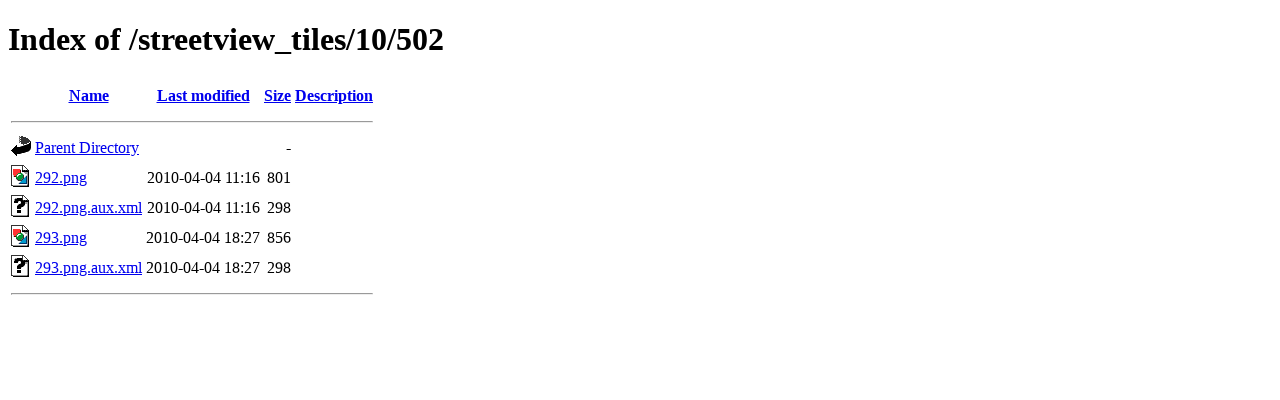

--- FILE ---
content_type: text/html;charset=UTF-8
request_url: https://edgemaster.dev.openstreetmap.org/streetview_tiles/10/502/
body_size: 262
content:
<!DOCTYPE HTML PUBLIC "-//W3C//DTD HTML 4.01//EN" "http://www.w3.org/TR/html4/strict.dtd">
<html>
 <head>
  <title>Index of /streetview_tiles/10/502</title>
 </head>
 <body>
<h1>Index of /streetview_tiles/10/502</h1>
  <table>
   <tr><th valign="top"><img src="/icons/blank.gif" alt="[ICO]"></th><th><a href="?C=N;O=D">Name</a></th><th><a href="?C=M;O=A">Last modified</a></th><th><a href="?C=S;O=A">Size</a></th><th><a href="?C=D;O=A">Description</a></th></tr>
   <tr><th colspan="5"><hr></th></tr>
<tr><td valign="top"><img src="/icons/back.gif" alt="[PARENTDIR]"></td><td><a href="/streetview_tiles/10/">Parent Directory</a></td><td>&nbsp;</td><td align="right">  - </td><td>&nbsp;</td></tr>
<tr><td valign="top"><img src="/icons/image2.gif" alt="[IMG]"></td><td><a href="292.png">292.png</a></td><td align="right">2010-04-04 11:16  </td><td align="right">801 </td><td>&nbsp;</td></tr>
<tr><td valign="top"><img src="/icons/unknown.gif" alt="[   ]"></td><td><a href="292.png.aux.xml">292.png.aux.xml</a></td><td align="right">2010-04-04 11:16  </td><td align="right">298 </td><td>&nbsp;</td></tr>
<tr><td valign="top"><img src="/icons/image2.gif" alt="[IMG]"></td><td><a href="293.png">293.png</a></td><td align="right">2010-04-04 18:27  </td><td align="right">856 </td><td>&nbsp;</td></tr>
<tr><td valign="top"><img src="/icons/unknown.gif" alt="[   ]"></td><td><a href="293.png.aux.xml">293.png.aux.xml</a></td><td align="right">2010-04-04 18:27  </td><td align="right">298 </td><td>&nbsp;</td></tr>
   <tr><th colspan="5"><hr></th></tr>
</table>
</body></html>
